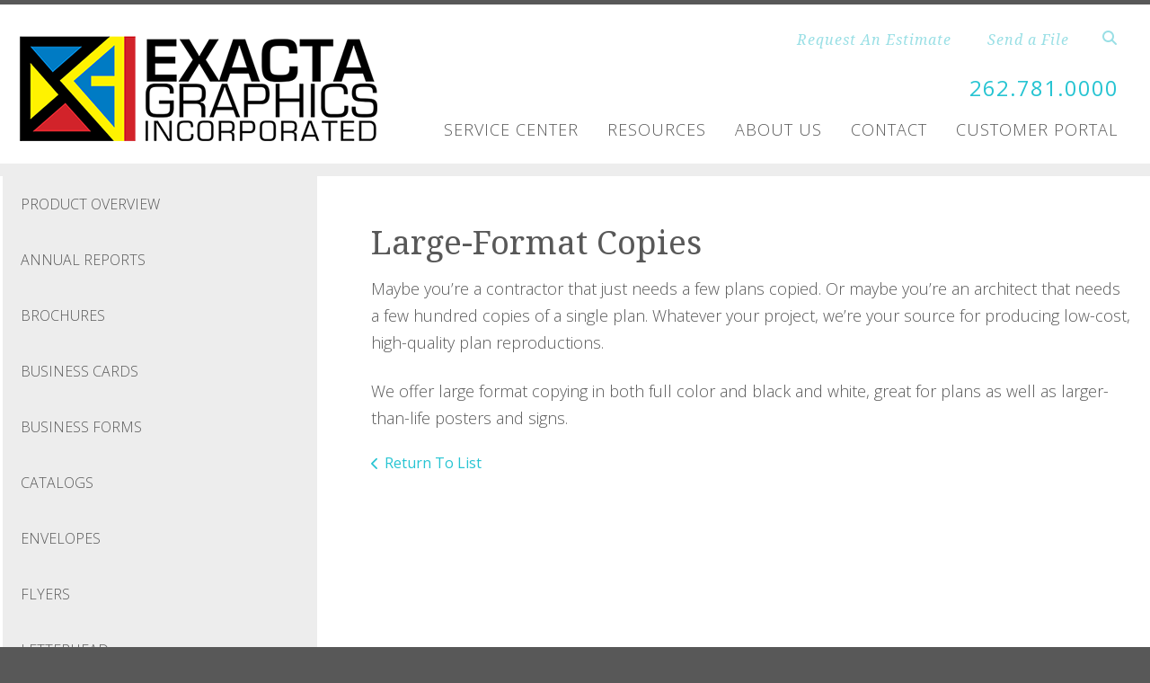

--- FILE ---
content_type: text/html; charset=UTF-8
request_url: https://www.exactagraphics.com/products/products_services.html/title/large-format-copies
body_size: 6543
content:
<!DOCTYPE html>

<!--[if lt IE 9]><html lang="en" class="no-js lt-ie10 lt-ie9"><![endif]-->
<!--[if IE 9]><html lang="en" class="no-js is-ie9 lt-ie10"><![endif]-->
<!--[if gt IE 9]><!--><html lang="en" class="no-js"><!--<![endif]-->

<head>
  <title>Additional Products &amp; Services : Products : Exacta Graphics, Inc.</title>
    <link rel="shortcut icon" href="https://cdn.firespring.com/images/409afa3b-ede0-4242-9d1a-edb309be76e5"/>


<!-- Meta tags -->
<meta charset="utf-8">
<meta name="viewport" content="width=device-width, initial-scale=1.0">




  <meta name="description" content="List of available products and services.">

  <meta property="og:title" content="Additional Products &amp; Services : Products : Exacta Graphics, Inc.">
  <meta property="og:url" content="https://www.exactagraphics.com/products/products_services.html/title/large-format-copies">
  <meta property="og:type" content="website">
      <meta property="og:description" content="List of available products and services.">
        <meta name="twitter:card" content="summary">
  <meta name="twitter:title" content="Additional Products &amp; Services : Products : Exacta Graphics, Inc.">
      <meta name="twitter:description" content="List of available products and services.">
    
  <link rel="stylesheet" href="//cdn.firespring.com/core/v2/css/stylesheet.1769892584.css">

<!-- CSS -->
      <link rel="stylesheet" href="//cdn.firespring.com/designs/pp_essence/css/design.1769892584.css">
  
<!-- SlickSlider Assets -->
  
<!-- jQuery -->
<script nonce="339a6393b1602c4af438e64aa29da704ab0693cd00e01b021afd5af23dbde68a" type="text/javascript">
  (function (window) {
    if (window.location !== window.top.location) {
      var handler = function () {
        window.top.location = window.location;
        return false;
      };
      window.onclick = handler;
      window.onkeypress = handler;
    }
  })(this);
</script>
  <script nonce="339a6393b1602c4af438e64aa29da704ab0693cd00e01b021afd5af23dbde68a" src="//cdn.firespring.com/core/v2/js/jquery.1769892584.js"></script>

<!-- Clicky Analytics -->
    <script
    nonce="339a6393b1602c4af438e64aa29da704ab0693cd00e01b021afd5af23dbde68a"
    type="text/javascript"
  >
    var firespring = { log: function () { return }, goal: function () { return } }
    var firespring_site_id = Number('121774');
    (function () {
      var s = document.createElement('script')
      s.type = 'text/javascript'
      s.async = true
      s.src = 'https://analytics.firespring.com/js';
      (document.getElementsByTagName('head')[0] || document.getElementsByTagName('body')[0]).appendChild(s)
    })()
  </script>
<!-- End Clicky Analytics --><!-- Google External Accounts -->
<script
  async
  nonce="339a6393b1602c4af438e64aa29da704ab0693cd00e01b021afd5af23dbde68a"
  src="https://www.googletagmanager.com/gtag/js?id=G-NV9DHWKGC1"
></script>
<script nonce="339a6393b1602c4af438e64aa29da704ab0693cd00e01b021afd5af23dbde68a">
  window.dataLayer = window.dataLayer || []

  function gtag () {dataLayer.push(arguments)}

  gtag('js', new Date())
    gtag('config', 'G-NV9DHWKGC1')
  </script>
<!-- End Google External Accounts -->

            
  

</head>

  <body class="internal ">

  
	<a class="hidden-visually skip-to-main" href="#main-content">Skip to main content</a>

      


<!-- BEGIN .site-container -->
<div class="site-container">

        <!-- BEGIN .site-canvas -->
        <div class="site-canvas">


          <!-- BEGIN header -->
          <header>
            <!-- BEGIN .wrap -->
            <div class="wrap">

             <!-- BEGIN nav-logo -->
                            <div class="nav-logo">

                 <a href="https://www.exactagraphics.com/"><img alt="Exacta Graphics, Inc." title="logo"  src="https://cdn.firespring.com/images/06f0199d-000b-4645-b6ba-bcf5fcae4630.png"></a>

               </div>
                          <!-- END nav-logo -->

             <!-- BEGIN .topnav-container -->
             <div class="topnav-container">

              <!-- BEGIN .quicklinks-container -->
              <div class="quicklinks-container">

                                  <div class="content-block quicklinks-block">
  <div class="collection collection--list" id="content_e641faa51e9f9da1487f286619b1d755">

    

    <ul class="collection__items">

        
                        <li class="collection-item" id="content_e641faa51e9f9da1487f286619b1d755_item_9348910">
                                    <div class="collection-item__content">

          
                      <div class="collection-item-label"><a href="https://www.exactagraphics.com/servicecenter/estimate.html"     itemprop="url">Request An Estimate</a></div>
          
          
        </div>
              </li>
                            <li class="collection-item" id="content_e641faa51e9f9da1487f286619b1d755_item_9348908">
                                    <div class="collection-item__content">

          
                      <div class="collection-item-label"><a href="https://www.exactagraphics.com/servicecenter/send_file.html"     itemprop="url">Send a File</a></div>
          
          
        </div>
              </li>
      
    </ul>

    </div>
</div>
                

                                  <!-- BEGIN .search-container -->
                  <div class="search-container">

                    <!-- BEGIN .search-toggle-containter -->
                    <div class="search-toggle">
                      <i class="fa fa-search"></i>
                    </div>
                    <!-- END .search-toggle-containter -->
                    <div class="content-block search-block">
  <div class="search-form search-form--adc2c2aa34a426145c1dd0cc33faeaf1" role="search">

  <form class="form--inline form--inline--no-button" novalidate>
    <div class="form-row">
      <div class="form-row__controls">
        <input aria-label="Search our site" type="search" id="search-form__input--adc2c2aa34a426145c1dd0cc33faeaf1" autocomplete="off">
      </div>
    </div>
  </form>

  <div id="search-form__results--adc2c2aa34a426145c1dd0cc33faeaf1" class="search-form__results"></div>
    <script nonce="339a6393b1602c4af438e64aa29da704ab0693cd00e01b021afd5af23dbde68a" type="text/javascript">
      var ss360Config = window.ss360Config || []
      var config = {
        style: {
          themeColor: '#333333',
          accentColor: "#000000",
          loaderType: 'circle'
        },
        searchBox: {
          selector: "#search-form__input--adc2c2aa34a426145c1dd0cc33faeaf1"
        },
        tracking: {
          providers: []
        },
        siteId: "www.exactagraphics.com",
        showErrors: false
      }
      if (!window.ss360Config[0]) {
        var stScript = document.createElement('script')
        stScript.type = 'text/javascript'
        stScript.async = true
        stScript.src = 'https://cdn.sitesearch360.com/v13/sitesearch360-v13.min.js'
        var entry = document.getElementsByTagName('script')[0]
        entry.parentNode.insertBefore(stScript, entry)
      }
      ss360Config.push(config)
    </script>
</div>
</div>

                  </div>
                  <!-- END .search-container -->
                  
                  <!-- BEGIN .mobile-toggle -->
                  <div class="mobile-toggle">
                    <i class='fa fa-bars'></i>
                  </div>
                  <!-- END .mobile-toggle -->
                </div>
                <!-- END .quicklinks-container -->

                
                                               <div class="content-block phone-block">
  <div id="content_bbdaf4b65f0287b95ba3d2fac8c909b9" class="locations-hours locations-hours--standard">
          <div class="location location--1" id="content_bbdaf4b65f0287b95ba3d2fac8c909b9_location_2716" itemscope itemtype="https://schema.org/Organization">
        
        
                  <div class="location__info grid">
                                                                                                                          <div class="location__phone grid-col grid-col--sm-4 grid-col--xs-6">
                                        <div class="location-phone location-phone--1">
                                                            <span class="label">Phone:</span>
                                                                                        <span class="value" itemprop="telephone" content="2627810000"><a
                                            href="tel:2627810000">262.781.0000</a></span>
                                                    </div>
                              </div>
                                  </div>
              </div>
      </div>
</div>
                
                <!-- BEGIN nav -->
                                                                                                                <nav class="nav dropdown" aria-label="Secondary">

    
    <ul class="nav__list nav-ul-0 nav">
      
    <li class="nav-level-0 nav__list--parent">
      <a href="https://www.exactagraphics.com/servicecenter/">Service Center</a>

      
        <ul class="nav-ul-1">
           
    <li class="nav-level-1">
      <a href="https://www.exactagraphics.com/servicecenter/">Introduction</a>

      
    </li>


    <li class="nav-level-1">
      <a href="https://www.exactagraphics.com/servicecenter/products_services.html">Products &amp; Services</a>

      
    </li>


    <li class="nav-level-1">
      <a href="https://www.exactagraphics.com/servicecenter/estimate.html">Request An Estimate</a>

      
    </li>


    <li class="nav-level-1">
      <a href="https://www.exactagraphics.com/servicecenter/send_file.html">Send A File</a>

      
    </li>


    <li class="nav-level-1">
      <a href="https://www.exactagraphics.com/servicecenter/view_proof.html">View A Proof</a>

      
    </li>

        </ul>
      
    </li>


    <li class="nav-level-0 nav__list--parent">
      <a href="https://www.exactagraphics.com/resources/">Resources</a>

      
        <ul class="nav-ul-1">
           
    <li class="nav-level-1">
      <a href="https://www.exactagraphics.com/resources/">Resources &amp; Support</a>

      
    </li>


    <li class="nav-level-1">
      <a href="https://www.exactagraphics.com/resources/faqs.html">Frequently Asked Questions</a>

      
    </li>


    <li class="nav-level-1">
      <a href="https://www.exactagraphics.com/resources/glossary.html">Glossary Of Terms</a>

      
    </li>

        </ul>
      
    </li>


    <li class="nav-level-0 nav__list--parent">
      <a href="https://www.exactagraphics.com/companyinfo/">About Us</a>

      
        <ul class="nav-ul-1">
           
    <li class="nav-level-1">
      <a href="https://www.exactagraphics.com/companyinfo/">Introduction</a>

      
    </li>


    <li class="nav-level-1">
      <a href="https://www.exactagraphics.com/companyinfo/culture.html">Company Culture</a>

      
    </li>


    <li class="nav-level-1">
      <a href="https://www.exactagraphics.com/companyinfo/employees.html">Our Staff</a>

      
    </li>


    <li class="nav-level-1">
      <a href="https://www.exactagraphics.com/companyinfo/locations.html">Location</a>

      
    </li>

        </ul>
      
    </li>


    <li class="nav-level-0">
      <a href="https://www.exactagraphics.com/contactform.html">Contact</a>

      
    </li>


    <li class="nav-level-0 nav__list--parent">
      <a href="https://www.exactagraphics.com/customer_portal/">Customer Portal</a>

      
        <ul class="nav-ul-1">
           
    <li class="nav-level-1">
      <a href="https://www.exactagraphics.com/customer_portal/">Customer Login</a>

      
    </li>

        </ul>
      
    </li>

    </ul>

    
  </nav>


                                              <!-- END nav -->

                    </div>
                    <!-- END .topnav-container -->
                  </div>
                  <!-- END .wrap -->
                </header>
  <!-- END header -->
  
  
    
      
      
      <!-- BEGIN .masthead-container -->
      <div class="masthead-container has-bg no-masthead">
        <!-- BEGIN .wrap -->
        <div class="wrap">

          
        </div>
        <!-- END .wrap -->
      </div>
      <!-- END .masthead-container -->


      <main>
        <!-- BEGIN .wrap -->
        <div class="wrap">

                      <!-- BEGIN .sidebar-container -->
            <div class="sidebar-container">




                             <div class="subnav-toggle subnav-open">
                Menu <i class="fa fa-caret-down"></i>
              </div>
              <!-- BEGIN nav -->
                                                                                             <nav class="nav nav subnav accordian" aria-label="Secondary">

    
    <ul class="nav__list nav-ul-0 nav">
      
    <li class="nav-level-0">
      <a href="https://www.exactagraphics.com/products/">Product Overview</a>

      
    </li>


    <li class="nav-level-0">
      <a href="https://www.exactagraphics.com/products/annual-reports.html">Annual Reports</a>

      
    </li>


    <li class="nav-level-0">
      <a href="https://www.exactagraphics.com/products/brochures.html">Brochures</a>

      
    </li>


    <li class="nav-level-0">
      <a href="https://www.exactagraphics.com/products/business-cards.html">Business Cards</a>

      
    </li>


    <li class="nav-level-0">
      <a href="https://www.exactagraphics.com/products/business-forms.html">Business Forms</a>

      
    </li>


    <li class="nav-level-0">
      <a href="https://www.exactagraphics.com/products/catalogs.html">Catalogs</a>

      
    </li>


    <li class="nav-level-0">
      <a href="https://www.exactagraphics.com/products/envelopes.html">Envelopes</a>

      
    </li>


    <li class="nav-level-0">
      <a href="https://www.exactagraphics.com/products/flyers.html">Flyers</a>

      
    </li>


    <li class="nav-level-0">
      <a href="https://www.exactagraphics.com/products/letterhead.html">Letterhead</a>

      
    </li>


    <li class="nav-level-0">
      <a href="https://www.exactagraphics.com/products/manuals.html">Manuals</a>

      
    </li>


    <li class="nav-level-0">
      <a href="https://www.exactagraphics.com/products/newsletters.html">Newsletters</a>

      
    </li>


    <li class="nav-level-0">
      <a href="https://www.exactagraphics.com/products/postcards.html">Postcards</a>

      
    </li>


    <li class="nav-level-0">
      <a href="https://www.exactagraphics.com/products/posters.html">Posters</a>

      
    </li>


    <li class="nav-level-0">
      <a href="https://www.exactagraphics.com/products/programs.html">Programs</a>

      
    </li>


    <li class="nav-level-0">
      <a href="https://www.exactagraphics.com/products/promotional-products.html">Promotional Products</a>

      
    </li>


    <li class="nav-level-0">
      <a href="https://www.exactagraphics.com/products/stationery.html">Stationery</a>

      
    </li>


    <li class="nav-level-0">
      <a href="https://www.exactagraphics.com/products/tickets.html">Tickets</a>

      
    </li>


    <li class="nav-level-0">
      <a href="https://www.exactagraphics.com/products/trade-show-displays.html">Trade Show Displays</a>

      
    </li>

    </ul>

    
  </nav>


                                  <!-- END nav -->


              



                   

                </div>
                <!-- END .sidebar-container -->



              
              <!-- BEGIN .primary-container -->
              <div id="main-content" class="primary-container" data-search-indexed="true">
               
                                 <div class="collection" id="content_bb2edb029c920c9c0955261c68634baa">
      <div class="collection-item collection-item--details" id="content_bb2edb029c920c9c0955261c68634baa_item_11278345">
        <div class="collection-item__content">
                  <div class="collection-item-label">
          <h2>Large-Format Copies</h2>
        </div>
      
      

              <div class="collection-item-details"><p>Maybe you’re a contractor that just needs a few plans copied. Or maybe you’re an architect that needs a few hundred copies of a single plan. Whatever your project, we’re your source for producing low-cost, high-quality plan reproductions.</p>

<p>We offer large format copying in both full color and black and white, great for plans as well as larger-than-life posters and signs.</p></div>
      
    </div>
  </div>

  <div class="collection__return">
    <a href="https://www.exactagraphics.com/products/products_services.html" class="nav-return">Return To List</a>
  </div>

</div>

                                               <div class="clearfix"></div>



                 

              </div>
              <!-- END .primary-container -->
            </div> <!-- end .wrap -->
          </main><!-- end main -->
          
        
      <!-- BEGIN footer -->
<footer>
  <!-- BEGIN .wrap -->
  <div class="wrap">

    <!-- BEGIN .footer-row-container -->
    <div class="footer-row-container">


      <!-- BEGIN footer-logo -->
              <!-- BEGIN .col footer-logo -->
        <div class="col footer-logo">

          <a href="https://www.exactagraphics.com/"><img alt="Exacta Graphics, Inc." title="logo" src="https://cdn.firespring.com/images/06f0199d-000b-4645-b6ba-bcf5fcae4630.png"></a>

        </div>
        <!-- END .col footer-logo -->
            <!-- END footer-logo -->



      <!-- BEGIN .locations-container -->
      <div class="locations-container">

        <!-- BEGIN .content-block powered-by-block -->
                  <div class="content-block footer-locations-headline-block">
  <h4>Get in Touch</h4>
</div>
                <!-- END .content-block powered-by-block -->


       <div class="locations-hours locations-hours--variable">

  <div class="location location--1" itemscope itemtype="https://schema.org/Organization">

              
    <div class="location__info">

              
          <div class="location__address" itemprop="address" itemscope itemtype="https://schema.org/PostalAddress">

                          
                <div class="location-address location-address--1" itemprop="streetAddress">
                  13050 West Custer Avenue
                </div>

                                        
                <div class="location-address location-address--2" itemprop="streetAddress">
                  Butler, WI 53007
                </div>

                          
          </div>

              
              
          <div class="location__phone">

                          
                <div class="location-phone location-phone--1">
                                      <span class="label">Phone:</span>
                                    <span class="value" itemprop="telephone" content="2627810000"><a
                        href="tel:2627810000">262.781.0000</a></span>
                </div>

                          
          </div>

              
              
          <div class="location__links">
            <div class="location-links-email">
                                              <span class="value"><a href="https://www.exactagraphics.com/contactform.html">Contact Us</a></span>
                          </div>
          </div>

              
                    
    </div>
  </div>


</div>     </div>
     <!-- END .locations-container -->

     <!-- BEGIN .content-block email-marketing-block -->
         <!-- END .content-block email-marketing-block -->


    <!-- BEGIN .links-container -->
    <div class="links-container">



              <div class="content-block footer-links-block">
  <h4>Explore</h4>

        <div class="collection collection--list" id="content_8e28dbbb1b75c404d768435ea7586259">

    

    <ul class="collection__items">

        
                        <li class="collection-item" id="content_8e28dbbb1b75c404d768435ea7586259_item_11311378">
                                    <div class="collection-item__content">

          
                      <div class="collection-item-label"><a href="https://www.exactagraphics.com/servicecenter/index.html"     itemprop="url">Service Center</a></div>
          
          
        </div>
              </li>
                            <li class="collection-item" id="content_8e28dbbb1b75c404d768435ea7586259_item_11311379">
                                    <div class="collection-item__content">

          
                      <div class="collection-item-label"><a href="https://www.exactagraphics.com/resources/index.html"     itemprop="url">Resources</a></div>
          
          
        </div>
              </li>
                            <li class="collection-item" id="content_8e28dbbb1b75c404d768435ea7586259_item_11311380">
                                    <div class="collection-item__content">

          
                      <div class="collection-item-label"><a href="https://www.exactagraphics.com/companyinfo/index.html"     itemprop="url">About Us</a></div>
          
          
        </div>
              </li>
                            <li class="collection-item" id="content_8e28dbbb1b75c404d768435ea7586259_item_11311382">
                                    <div class="collection-item__content">

          
                      <div class="collection-item-label"><a href="https://www.exactagraphics.com/contactform.html"     itemprop="url">Contact</a></div>
          
          
        </div>
              </li>
      
    </ul>

    </div>
</div>
      


      

    </div>
    <!-- END .links-container -->

  </div>
  <!-- END .footer-row-container -->

  <!-- BEGIN .footer-row-container -->
  <div class="footer-row-container">

    <!-- BEGIN .copyright-container -->
    <div class="copyright-container">
     <p>&copy; Exacta Graphics, Inc. 2026 </p>

     <!-- BEGIN .content-block powered-by-block -->
            <div class="content-block powered-by-block">
  <p>Powered by <a href="http://printerpresence.com/poweredby" target="_blank" rel="noopener noreferrer">PrinterPresence</a></p>
</div>
          <!-- END .content-block powered-by-block -->

   </div>
   <!-- END .copyright-container -->

   
   <!-- BEGIN .pp-tc-container -->
   <div class="pp-tc-container">
          <div class="content-block sitemap-block">
  <div class="collection collection--list" id="content_45f97579d7bd04173aa7b7bd9bf69176">

    

    <ul class="collection__items">

        
                        <li class="collection-item" id="content_45f97579d7bd04173aa7b7bd9bf69176_item_9348911">
                                    <div class="collection-item__content">

          
                      <div class="collection-item-label"><a href="https://www.exactagraphics.com/search.html"     itemprop="url">Site Map</a></div>
          
          
        </div>
              </li>
      
    </ul>

    </div>
</div>
            </div>
  <!-- END .pp-tc-container -->
</div>
<!-- END .footer-row-container -->

</div>
<!-- END .wrap -->
</footer>
<!-- END footer -->



</div>
<!-- END .site-canvas -->
<!-- BEGIN .site-menu -->
<div class="site-menu">
  <!-- BEGIN .mobile-toggle -->
  <div class="mobile-toggle">
    <i class='fa fa-times'></i>
  </div>
  <!-- END .mobile-toggle -->
  <!-- BEGIN nav -->
                                          <nav class="nav  accordian mobile" aria-label="Secondary">

    
    <ul class="nav__list nav-ul-0 nav">
      
    <li class="nav-level-0 nav__list--parent">
      <a href="https://www.exactagraphics.com/servicecenter/">Service Center</a>

      
        <ul class="nav-ul-1">
           
    <li class="nav-level-1">
      <a href="https://www.exactagraphics.com/servicecenter/">Introduction</a>

      
    </li>


    <li class="nav-level-1">
      <a href="https://www.exactagraphics.com/servicecenter/products_services.html">Products &amp; Services</a>

      
    </li>


    <li class="nav-level-1">
      <a href="https://www.exactagraphics.com/servicecenter/estimate.html">Request An Estimate</a>

      
    </li>


    <li class="nav-level-1">
      <a href="https://www.exactagraphics.com/servicecenter/send_file.html">Send A File</a>

      
    </li>


    <li class="nav-level-1">
      <a href="https://www.exactagraphics.com/servicecenter/view_proof.html">View A Proof</a>

      
    </li>

        </ul>
      
    </li>


    <li class="nav-level-0 nav__list--parent">
      <a href="https://www.exactagraphics.com/resources/">Resources</a>

      
        <ul class="nav-ul-1">
           
    <li class="nav-level-1">
      <a href="https://www.exactagraphics.com/resources/">Resources &amp; Support</a>

      
    </li>


    <li class="nav-level-1">
      <a href="https://www.exactagraphics.com/resources/faqs.html">Frequently Asked Questions</a>

      
    </li>


    <li class="nav-level-1">
      <a href="https://www.exactagraphics.com/resources/glossary.html">Glossary Of Terms</a>

      
    </li>

        </ul>
      
    </li>


    <li class="nav-level-0 nav__list--parent">
      <a href="https://www.exactagraphics.com/companyinfo/">About Us</a>

      
        <ul class="nav-ul-1">
           
    <li class="nav-level-1">
      <a href="https://www.exactagraphics.com/companyinfo/">Introduction</a>

      
    </li>


    <li class="nav-level-1">
      <a href="https://www.exactagraphics.com/companyinfo/culture.html">Company Culture</a>

      
    </li>


    <li class="nav-level-1">
      <a href="https://www.exactagraphics.com/companyinfo/employees.html">Our Staff</a>

      
    </li>


    <li class="nav-level-1">
      <a href="https://www.exactagraphics.com/companyinfo/locations.html">Location</a>

      
    </li>

        </ul>
      
    </li>


    <li class="nav-level-0">
      <a href="https://www.exactagraphics.com/contactform.html">Contact</a>

      
    </li>


    <li class="nav-level-0 nav__list--parent">
      <a href="https://www.exactagraphics.com/customer_portal/">Customer Portal</a>

      
        <ul class="nav-ul-1">
           
    <li class="nav-level-1">
      <a href="https://www.exactagraphics.com/customer_portal/">Customer Login</a>

      
    </li>

        </ul>
      
    </li>

    </ul>

    
  </nav>


                  <!-- END nav -->

                  <div class="content-block quicklinks-block">
  <div class="collection collection--list" id="content_e641faa51e9f9da1487f286619b1d755">

    

    <ul class="collection__items">

        
                        <li class="collection-item" id="content_e641faa51e9f9da1487f286619b1d755_item_9348910">
                                    <div class="collection-item__content">

          
                      <div class="collection-item-label"><a href="https://www.exactagraphics.com/servicecenter/estimate.html"     itemprop="url">Request An Estimate</a></div>
          
          
        </div>
              </li>
                            <li class="collection-item" id="content_e641faa51e9f9da1487f286619b1d755_item_9348908">
                                    <div class="collection-item__content">

          
                      <div class="collection-item-label"><a href="https://www.exactagraphics.com/servicecenter/send_file.html"     itemprop="url">Send a File</a></div>
          
          
        </div>
              </li>
      
    </ul>

    </div>
</div>
        
      </div>
      <!-- END .site-menu -->
</div>
<!-- END .site-container -->
  


  



  <script nonce="339a6393b1602c4af438e64aa29da704ab0693cd00e01b021afd5af23dbde68a" src="//cdn.firespring.com/core/v2/js/footer_scripts.1769892584.js"></script>

<script nonce="339a6393b1602c4af438e64aa29da704ab0693cd00e01b021afd5af23dbde68a">
  (function(h,o,u,n,d) {
    h=h[d]=h[d]||{q:[],onReady:function(c){h.q.push(c)}}
    d=o.createElement(u);d.async=1;d.src=n
    n=o.getElementsByTagName(u)[0];n.parentNode.insertBefore(d,n)
  })(window,document,'script','https://www.datadoghq-browser-agent.com/us1/v6/datadog-rum.js','DD_RUM')

  // regex patterns to identify known bot instances:
  let botPattern = "(googlebot\/|bot|Googlebot-Mobile|Googlebot-Image|Google favicon|Mediapartners-Google|bingbot|slurp|java|wget|curl|Commons-HttpClient|Python-urllib|libwww|httpunit|nutch|phpcrawl|msnbot|jyxobot|FAST-WebCrawler|FAST Enterprise Crawler|biglotron|teoma|convera|seekbot|gigablast|exabot|ngbot|ia_archiver|GingerCrawler|webmon |httrack|webcrawler|grub.org|UsineNouvelleCrawler|antibot|netresearchserver|speedy|fluffy|bibnum.bnf|findlink|msrbot|panscient|yacybot|AISearchBot|IOI|ips-agent|tagoobot|MJ12bot|dotbot|woriobot|yanga|buzzbot|mlbot|yandexbot|purebot|Linguee Bot|Voyager|CyberPatrol|voilabot|baiduspider|citeseerxbot|spbot|twengabot|postrank|turnitinbot|scribdbot|page2rss|sitebot|linkdex|Adidxbot|blekkobot|ezooms|dotbot|Mail.RU_Bot|discobot|heritrix|findthatfile|europarchive.org|NerdByNature.Bot|sistrix crawler|ahrefsbot|Aboundex|domaincrawler|wbsearchbot|summify|ccbot|edisterbot|seznambot|ec2linkfinder|gslfbot|aihitbot|intelium_bot|facebookexternalhit|yeti|RetrevoPageAnalyzer|lb-spider|sogou|lssbot|careerbot|wotbox|wocbot|ichiro|DuckDuckBot|lssrocketcrawler|drupact|webcompanycrawler|acoonbot|openindexspider|gnam gnam spider|web-archive-net.com.bot|backlinkcrawler|coccoc|integromedb|content crawler spider|toplistbot|seokicks-robot|it2media-domain-crawler|ip-web-crawler.com|siteexplorer.info|elisabot|proximic|changedetection|blexbot|arabot|WeSEE:Search|niki-bot|CrystalSemanticsBot|rogerbot|360Spider|psbot|InterfaxScanBot|Lipperhey SEO Service|CC Metadata Scaper|g00g1e.net|GrapeshotCrawler|urlappendbot|brainobot|fr-crawler|binlar|SimpleCrawler|Livelapbot|Twitterbot|cXensebot|smtbot|bnf.fr_bot|A6-Indexer|ADmantX|Facebot|Twitterbot|OrangeBot|memorybot|AdvBot|MegaIndex|SemanticScholarBot|ltx71|nerdybot|xovibot|BUbiNG|Qwantify|archive.org_bot|Applebot|TweetmemeBot|crawler4j|findxbot|SemrushBot|yoozBot|lipperhey|y!j-asr|Domain Re-Animator Bot|AddThis)";

  let regex = new RegExp(botPattern, 'i');

  // define var conditionalSampleRate as 0 if the userAgent matches a pattern in botPatterns
  // otherwise, define conditionalSampleRate as 100
  let conditionalSampleRate = regex.test(navigator.userAgent) ? 0 : 10;
  window.DD_RUM.onReady(function() {
    window.DD_RUM.init({
      applicationId: 'a1c5469d-ab6f-4740-b889-5955b6c24e72',
      clientToken: 'pub9ae25d27d775da672cae8a79ec522337',
      site: 'datadoghq.com',
      service: 'fdp',
      env: 'production',
      sessionSampleRate: conditionalSampleRate,
      sessionReplaySampleRate: 0,
      defaultPrivacyLevel: 'mask',
      trackUserInteractions: true,
      trackResources: true,
      trackLongTasks: 1,
      traceContextInjection: 'sampled'
    });
  });
</script>

  <script nonce="339a6393b1602c4af438e64aa29da704ab0693cd00e01b021afd5af23dbde68a" src="https://cdn.firespring.com/core/v2/js/fireSlider/velocity.min.js"></script>
  <script nonce="339a6393b1602c4af438e64aa29da704ab0693cd00e01b021afd5af23dbde68a" src="https://cdn.firespring.com/core/v2/js/fireSlider/jquery.fireSlider.velocity.js"></script>
        <script type="application/javascript" nonce="339a6393b1602c4af438e64aa29da704ab0693cd00e01b021afd5af23dbde68a">
      $(document).ready(() => {
        var noneEffect = function(element, options) {
          element.velocity({translateX: [(options.nextPos + '%'), (options.currPos + '%')]}, {duration: 0, queue: options.effect, easing: [0]});
        }
        fireSlider.prototype.Effects.register('none', noneEffect);
      })
    </script>
  

  <noscript><p><img
        alt="Firespring Analytics"
        width="1"
        height="1"
        src="https://analytics.firespring.com//121774.gif"
      /></p></noscript>
            <script nonce="339a6393b1602c4af438e64aa29da704ab0693cd00e01b021afd5af23dbde68a" src="//cdn.firespring.com/designs/pp_essence/js/8247b22743a1ed8d863be45f83512742ead5361f.1769892584.js" type="text/javascript"></script>
        </body>


</html>